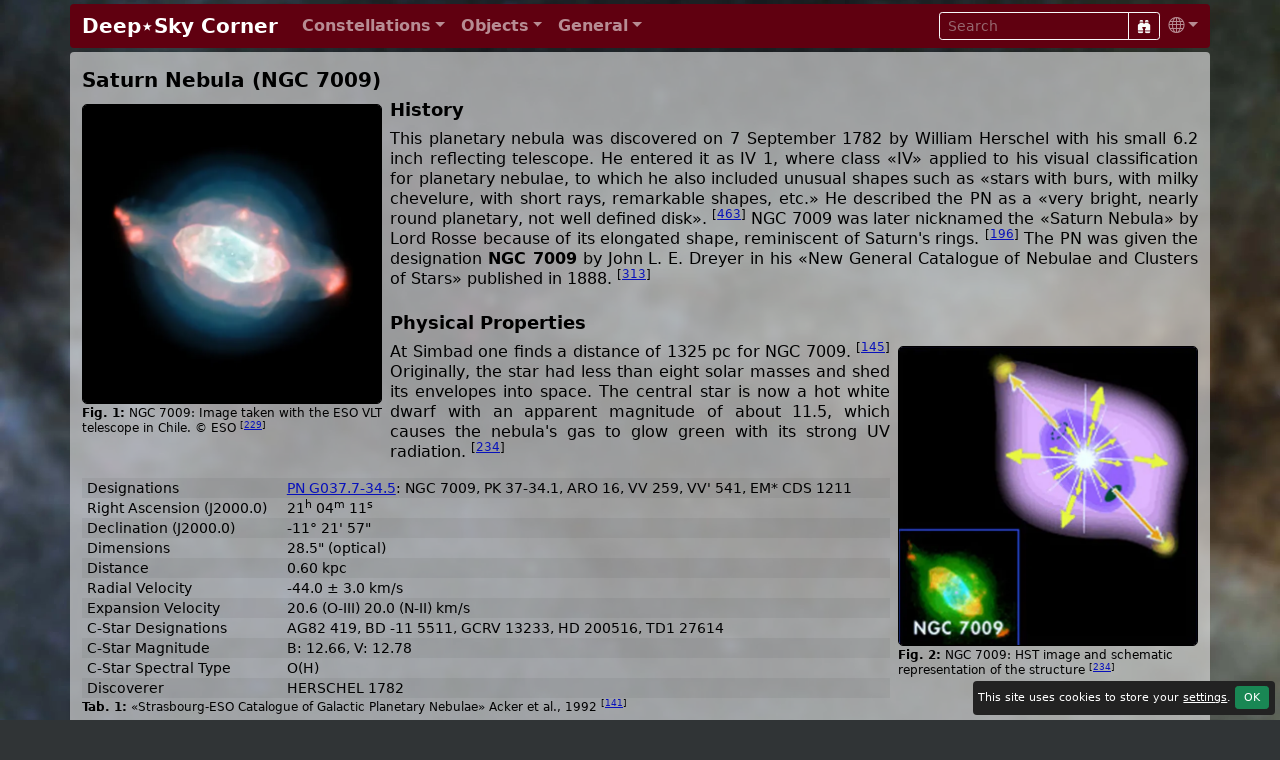

--- FILE ---
content_type: text/html; charset=UTF-8
request_url: https://deepskycorner.ch/obj/ngc7009.en.php
body_size: 6352
content:
<!DOCTYPE html>
<html lang="en">
<head>
  <title>Saturn Nebula (NGC 7009) | Deep⋆Sky Corner</title>
  <meta charset="UTF-8">
  <meta name="p:domain_verify" content="70e57a0dea51e078daacdb33ee23ada9">
  <meta name="viewport" content="width=device-width, initial-scale=1, shrink-to-fit=no">
  <meta name="robots" content="max-image-preview:standard">
  <link rel="icon" type="image/png" sizes="96x96" href="/pic/logos/dsclogo_ewan_96x96.png">
  <link rel="icon" type="image/png" sizes="32x32" href="/pic/logos/dsclogo_ewan_32x32.png">
  <link rel="icon" type="image/png" sizes="16x16" href="/pic/logos/dsclogo_ewan_16x16.png">
  <link rel="apple-touch-icon" sizes="120x120" href="/pic/logos/apple-touch-icon_dsc_120x120.jpg">
  <link rel="apple-touch-icon" sizes="152x152" href="/pic/logos/apple-touch-icon_dsc_152x152.jpg">
  <link rel="apple-touch-icon" sizes="167x167" href="/pic/logos/apple-touch-icon_dsc_167x167.jpg">
  <link rel="apple-touch-icon" sizes="180x180" href="/pic/logos/apple-touch-icon_dsc_180x180.jpg">
  <link rel="canonical" href="https://www.deepskycorner.ch/obj/ngc7009.en.php">
  <link rel="alternate" hreflang="de" href="https://www.deepskycorner.ch/obj/ngc7009.de.php">
  <link rel="alternate" hreflang="en" href="https://www.deepskycorner.ch/obj/ngc7009.en.php">
  <link rel="alternate" hreflang="x-default" href="https://www.deepskycorner.ch/obj/ngc7009.en.php">
  <link rel="stylesheet" href="/lib/sass/bootstrap.min.css">
  <link rel="stylesheet" href="/lib/bootstrap-icons/font/bootstrap-icons.css">
  <link rel="stylesheet" href="/lib/@fancyapps/ui/dist/fancybox/fancybox.css">
  <link rel="stylesheet" href="/lib/sass/flag-icons.min.css">
  <link rel="stylesheet" href="/lib/dsc_styles_v27.css" type="text/css">
  <script src="/lib/jquery/dist/jquery.min.js"></script>
</head>
<body>

<div class="container-lg p-0">
<!-- Navigation Bar -->
<nav class="navbar navbar-expand-md navbar-dark rounded bg-dark my-1 py-1">
  <div class="container-fluid">
    <a class="navbar-brand" href="/index.en.php"><h1 class="h2 my-0">Deep⋆Sky&nbsp;Corner</h1></a>
    <button class="navbar-toggler" type="button" data-bs-toggle="collapse" data-bs-target="#navbarContent" aria-label="Menu">
      <i class="bi bi-list"></i>
    </button>
    <div class="collapse navbar-collapse" id="navbarContent">
      <ul class="navbar-nav me-auto">
        <li class="nav-item dropdown">
          <a class="nav-link dropdown-toggle" href="#" id="conDropdown" role="button" data-bs-toggle="dropdown"><b>Constellations</b></a>
          <ul class="dropdown-menu dropdown-menu-dark rounded mb-3 p-2">
            <li><a class="dropdown-item" href="/constellations.en.php">All</a></li>
            <li><a class="dropdown-item" href="/constellations.en.php/north">Northern Constellations</a></li>
            <li><a class="dropdown-item" href="/constellations.en.php/south">Southern Constellations</a></li>
            <li><a class="dropdown-item" href="/constellations.en.php/equator">Equatorial Constellations</a></li>
            <li><a class="dropdown-item" href="/constellations.en.php/zodiac">Zodiac Constellations</a></li>
            <li><a class="dropdown-item" href="/constellations.en.php/loc">Current Location</a></li>
            <li><a class="dropdown-item" href="/constellations.en.php/current">Current Month</a></li>
          </ul>
        </li>
        <li class="nav-item dropdown">
          <a class="nav-link dropdown-toggle" href="#" id="objDropdown" role="button" data-bs-toggle="dropdown"><b>Objects</b></a>
          <ul class="dropdown-menu dropdown-menu-dark rounded mb-3 p-2">
            <li><a class="dropdown-item" href="/objects.en.php/const">All (by Constellation)</a></li>
            <li><a class="dropdown-item" href="/objects.en.php/type">All (by Type)</a></li>
            <li><a class="dropdown-item" href="/objects.en.php/current">Current Month</a></li>
            <li><hr class="dropdown-divider"></li>
            <li><a class="dropdown-item" href="/objects.en.php/PN">Planetary Nebulae</a></li>
            <li><a class="dropdown-item" href="/objects.en.php/Nb">Galactic Nebulae</a></li>
            <li><a class="dropdown-item" href="/objects.en.php/Ast">Asterisms</a></li>
            <li><a class="dropdown-item" href="/objects.en.php/OC">Open Clusters</a></li>
            <li><a class="dropdown-item" href="/objects.en.php/GC">Globular Clusters</a></li>
            <li><a class="dropdown-item" href="/objects.en.php/Gx">Galaxies</a></li>
            <li><a class="dropdown-item" href="/objects.en.php/QSO">Quasars</a></li>
            <li><hr class="dropdown-divider"></li>
            <li><a class="dropdown-item" href="/objects.en.php/cat_abell">Abell PN Catalogue</a></li>
            <li><a class="dropdown-item" href="/objects.en.php/cat_apg">Arp Catalogue</a></li>
            <li><a class="dropdown-item" href="/objects.en.php/cat_b">Barnard Catalogue</a></li>
            <li><a class="dropdown-item" href="/objects.en.php/cat_c">Caldwell Catalogue</a></li>
            <li><a class="dropdown-item" href="/objects.en.php/cat_h400">Herschel 400 Catalogue</a></li>
            <li><a class="dropdown-item" href="/objects.en.php/cat_hcg">Hickson Catalogue</a></li>
            <li><a class="dropdown-item" href="/objects.en.php/cat_m">Messier Catalogue</a></li>
            <li><a class="dropdown-item" href="/objects.en.php/cat_ngcic">NGC/IC Catalogue</a></li>
            <li><a class="dropdown-item" href="/objects.en.php/cat_sh">Sharpless Catalogue</a></li>
          </ul>
        </li>
        <li class="nav-item dropdown">
          <a class="nav-link dropdown-toggle" href="#" id="infoDropdown" role="button" data-bs-toggle="dropdown"><b>General</b></a>
          <ul class="dropdown-menu dropdown-menu-dark rounded mb-3 p-2">
            <li><a class="dropdown-item" href="/changes.en.php">What's New?</a></li>
            <li><a class="dropdown-item" href="/hall-of-fame.en.php">Hall of Fame</a></li>
            <li><a class="dropdown-item" href="/faq.en.php">FAQ</a></li>
            <li><a class="dropdown-item" href="/catalogs.en.php">Catalogues</a></li>
            <li><a class="dropdown-item" href="/bibliography.en.php">Bibliography</a></li>
            <li><a class="dropdown-item" href="/light-pollution.en.php">Light Pollution</a></li>
            <li><a class="dropdown-item" href="/links.en.php">Links</a></li>
            <li><a class="dropdown-item" href="/contact.en.php">Contact</a></li>
            <li><a class="dropdown-item" href="/imprint.en.php">Imprint</a></li>
          </ul>
        </li>
      </ul>
      <form class="form-inline" accept-charset="UTF-8" action="/search.en.php" method="get">
        <div class="input-group input-group-sm">
          <input class="form-control btn-outline-light text-white bg-transparent" type="text" name="search" placeholder="Search">
          <button class="btn btn-sm btn-outline-light" aria-label="Search" type="submit"><i class="bi bi-binoculars-fill"></i></button>
        </div>
      </form>   
      <ul class="navbar-nav">
        <li class="nav-item dropdown">
          <a class="nav-link dropdown-toggle pe-0" href="#" id="langDropdown" role="button" data-bs-toggle="dropdown"><i class="bi bi-globe"></i></a>
            <ul class="dropdown-menu dropdown-menu-end rounded dropdown-menu-dark">
<li><a class="dropdown-item " href="/obj/ngc7009.de.php"><i class="flag-icon flag-icon-de"></i> German</a></li>
<li><a class="dropdown-item active" href="/obj/ngc7009.en.php"><i class="flag-icon flag-icon-gb"></i> English</a></li>
<li><a class="dropdown-item" href="/settings.en.php"><i class="bi bi-gear-fill"></i> Settings</a></li>
</ul>        </li>
      </ul>      
    </div>
  </div>
</nav>


<main class="container-lg content rounded my-1 pt-3"  style="background: rgba(220,220,220, 0.666);">

<article>
<h2>Saturn Nebula (NGC 7009)</h2>

<section class="mb-4">
<figure id="ngc7009_vlt" class="float-start" style="width: clamp(300px, 50%, 300px)">
<a href="/pic/eso/ngc7009_vlt.jpg" data-fancybox="fig"><img class="img-fluid" style="" src="/thumb/fig_373a9966dae5d43fdae7b6ad6cf079e2.webp" width="600" height="600" alt="NGC 7009"></a>
<figcaption>NGC 7009: Image taken with the ESO VLT telescope in Chile. © ESO <sup>[<a href="#ref229" data-bs-toggle="popover" data-bs-content="[<a href='/bibliography.en.php#ref229'>229</a>] MUSE image of the Saturn Nebula; <a target='_blank' href='https://www.eso.org/public/images/eso1731a/'>eso.org/public/images/eso1731a</a>; 2021-01-17">229</a>]</sup></figcaption>
</figure>

<h3>History</h3>

<p>This planetary nebula was discovered on 7 September 1782 by William Herschel with his small 6.2 inch reflecting telescope. He entered it as IV 1, where class «IV» applied to his visual classification for planetary nebulae, to which he also included unusual shapes such as «stars with burs, with milky chevelure, with short rays, remarkable shapes, etc.» He described the PN as a «very bright, nearly round planetary, not well defined disk». <sup>[<a href="#ref463" data-bs-toggle="popover" data-bs-content="[<a href='/bibliography.en.php#ref463'>463</a>] Catalogue of one thousand new nebulae and clusters of stars; William Herschel; Philosophical Transactions of the Royal Society of London, 1 January 1786; <a target='_blank' href='https://doi.org/10.1098/rstl.1786.0027'>DOI:10.1098/rstl.1786.0027</a>">463</a>]</sup> NGC 7009 was later nicknamed the «Saturn Nebula» by Lord Rosse because of its elongated shape, reminiscent of Saturn's rings. <sup>[<a href="#ref196" data-bs-toggle="popover" data-bs-content="[<a href='/bibliography.en.php#ref196'>196</a>] Celestial Atlas; Curtney Seligman; <a target='_blank' href='http://cseligman.com/text/atlas.htm'>cseligman.com/text/atlas.htm</a>; 2020-12-28">196</a>]</sup> The PN was given the designation <b>NGC 7009</b> by John L. E. Dreyer in his «New General Catalogue of Nebulae and Clusters of Stars» published in 1888. <sup>[<a href="#ref313" data-bs-toggle="popover" data-bs-content="[<a href='/bibliography.en.php#ref313'>313</a>] A New General Catalogue of Nebulae and Clusters of Stars, being the Catalogue of the late Sir John F.W. Herschel, Bart., revised, corrected, and enlarged; Dreyer, J. L. E.; Memoirs of the Royal Astronomical Society. 49: 1–237 (1888); <a target='_blank' href='https://ui.adsabs.harvard.edu/abs/1888MmRAS..49....1D'>Bibcode:1888MmRAS..49....1D</a>">313</a>]</sup></p>
</section>



<section class="mb-4 clearfix">
<h3>Physical Properties</h3>

<figure id="ngc7009_hst" class="float-end" style="width: clamp(300px, 50%, 300px)">
<a href="/pic/hst/ngc7009_hst.jpg" data-fancybox="fig"><img class="img-fluid" style="" src="/thumb/fig_7faa65bbbd57200df4ff1ebb0713423e.webp" width="600" height="600" alt="NGC 7009"></a>
<figcaption>NGC 7009: HST image and schematic representation of the structure <sup>[<a href="#ref234" data-bs-toggle="popover" data-bs-content="[<a href='/bibliography.en.php#ref234'>234</a>] NGC 7009 illustration; <a target='_blank' href='https://esahubble.org/images/opo9738m/'>esahubble.org/images/opo9738m</a>; 2021-01-19">234</a>]</sup></figcaption>
</figure>

<p>At Simbad one finds a distance of 1325 pc for NGC 7009. <sup>[<a href="#ref145" data-bs-toggle="popover" data-bs-content="[<a href='/bibliography.en.php#ref145'>145</a>] SIMBAD astronomical database; <a target='_blank' href='http://simbad.u-strasbg.fr/simbad/'>simbad.u-strasbg.fr/simbad</a>">145</a>]</sup> Originally, the star had less than eight solar masses and shed its envelopes into space. The central star is now a hot white dwarf with an apparent magnitude of about 11.5, which causes the nebula's gas to glow green with its strong UV radiation. <sup>[<a href="#ref234" data-bs-toggle="popover" data-bs-content="[<a href='/bibliography.en.php#ref234'>234</a>] NGC 7009 illustration; <a target='_blank' href='https://esahubble.org/images/opo9738m/'>esahubble.org/images/opo9738m</a>; 2021-01-19">234</a>]</sup></p>

<div class="table-responsive">
<table class="table table-xs table-striped table-borderless" style="table-layout: auto">
<caption>«Strasbourg-ESO Catalogue of Galactic Planetary Nebulae» Acker et al., 1992 <sup>[<a href="#ref141" data-bs-toggle="popover" data-bs-content="[<a href='/bibliography.en.php#ref141'>141</a>] Strasbourg-ESO Catalogue of Galactic Planetary Nebulae; A. Acker, F. Ochsenbein, B. Stenholm, R. Tylenda, J. Marcout, C. Schohn; European Southern Observatory; ISBN  3-923524-41-2 (1992); <a target='_blank' href='https://ui.adsabs.harvard.edu/abs/1992secg.book.....A'>Bibcode:1992secg.book.....A</a>; <a target='_blank' href='http://cdsarc.unistra.fr/viz-bin/cat/V/84'>cdsarc.unistra.fr/viz-bin/cat/V/84</a>">141</a>]</sup></caption>
<tbody>
<tr><td>Designations</td><td><a title="&rarr; PN G037.7-34.5 @ CDS" target="_blank" href="http://cdsportal.u-strasbg.fr/#PN%20G037.7-34.5">PN G037.7-34.5</a>: NGC 7009, PK 37-34.1, ARO 16, VV 259, VV' 541, EM* CDS 1211</td></tr>
<tr><td>Right Ascension (J2000.0)</td><td>21<sup>h</sup> 04<sup>m</sup> 11<sup>s</sup> </td></tr>
<tr><td>Declination (J2000.0)</td><td>-11° 21' 57" </td></tr>
<tr><td>Dimensions</td><td> 28.5&quot;  (optical)</td></tr>
<tr><td>Distance</td><td> 0.60  kpc</td></tr>
<tr><td>Radial Velocity</td><td>-44.0 &plusmn; 3.0 km/s</td></tr>
<tr><td>Expansion Velocity</td><td> 20.6 (O-III)  20.0 (N-II) km/s</td></tr>
<tr><td>C-Star Designations</td><td>AG82 419, BD -11 5511, GCRV 13233, HD 200516, TD1 27614</td></tr>
<tr><td>C-Star Magnitude</td><td>B: 12.66, V: 12.78</td></tr>
<tr><td>C-Star Spectral Type</td><td>O(H)</td></tr>
<tr><td>Discoverer</td><td>HERSCHEL 1782</td></tr>
</tbody>
</table>
</div>
</section>



<section class="mb-4 clearfix">
<h3>Finder Chart</h3>

<p>The Saturn Nebula is located in the constellation <a href="/con/aquarius.en.php">Aquarius</a>, north of Capricornus.  On 6 August it is in opposition to the Sun and crosses the meridian at local midnight. The best observation time is April to January.</p>

<figure id="ngc7009_chart" class="w-100" style="">
<div class="rounded" style="background-color: #000000"><div class="text-light py-1 px-2" style="font-size: 75%"><b><a class="text-reset" href="/con/aquarius.en.php">Aquarius</a>: Saturn Nebula (NGC 7009)</b></div><div><a href="/pic/charts/ngc7009_chart.webp" data-fancybox="fig"><img class="img-fluid" style="" src="/pic/charts/ngc7009_chart.webp" width="2000" height="1153" alt="Finder Chart Saturn Nebula (NGC 7009)"></a>
</div><div class="d-flex justify-content-between text-light pt-0 px-2 pb-1" style="font-size: 75%"><div><i class="bi bi-caret-up-fill"></i> 07:26</div><div><i class="bi bi-star-fill"></i> 13:06 | 78.7°</div><div><i class="bi bi-caret-down-fill"></i> 18:47</div></div></div><figcaption>Charts created using SkySafari 6 Pro and STScI Digitized Sky Survey. Limiting magnitudes: Constellation chart &#x7E;6.5 mag, DSS2 close-ups &#x7E;20 mag. Times are shown for timezone UTC, Latitude 0°, Longitude 0°, Horizon height 5°, Date 2026-01-21. <sup>[<a href="#ref149" data-bs-toggle="popover" data-bs-content="[<a href='/bibliography.en.php#ref149'>149</a>] SkySafari 6 Pro, Simulation Curriculum; <a target='_blank' href='https://skysafariastronomy.com/'>skysafariastronomy.com</a>">149</a>, <a href="#ref160" data-bs-toggle="popover" data-bs-content="[<a href='/bibliography.en.php#ref160'>160</a>] The STScI Digitized Sky Survey; <a target='_blank' href='https://archive.stsci.edu/cgi-bin/dss_form'>archive.stsci.edu/cgi-bin/dss_form</a>">160</a>]</sup></figcaption>
</figure>
</section>



<section class="mb-4 clearfix">
<h3>Visual Observation</h3>

<p><b>635 mm Aperture:</b> The Saturn Nebula NGC 7009 immediately appears as a bright oval with a dark inner part, in which the central star can be temporarily observed. To the right of the elongation, there is a slightly brighter point, which is connected to the oval in a streak-like manner. This is mirrored on the left side, albeit slightly fainter. When magnified further, a faint halo around the oval becomes visible, creating an overall round impression. &mdash; 25" f/4 Obsession-Dobson, Tivoli-Astrofarm at 1340m AMSL in Namibia, SQM 21.92 m/s2, 11. 9. 2023, <a href="/hall-of-fame.en.php?id=sm">Stefan  Meister</a>, <a href="/hall-of-fame.en.php?id=evb">Eduard  von Bergen</a></p>
</section>


</article>
<section>
<h3 class="mb-1">Objects Within a Radius of 25°</h3>
<div class="objtiles mb-4">
<a style="background-image: url(/pic/tiles/a65_icon.webp)" title="Abell 65" href="/obj/a65.en.php"><div>Abell 65</div></a>
<a style="background-image: url(/pic/tiles/a66_icon.webp)" title="Abell 66" href="/obj/a66.en.php"><div>Abell 66</div></a>
<a style="background-image: url(/pic/tiles/a67_icon.webp)" title="Abell 67" href="/obj/a67.en.php"><div>Abell 67</div></a>
<a style="background-image: url(/pic/tiles/a70_icon.webp)" title="Abell 70" href="/obj/a70.en.php"><div>Abell 70</div></a>
<a style="background-image: url(/pic/tiles/a76_icon.webp)" title="Abell 76" href="/obj/a76.en.php"><div>Abell 76</div></a>
<a style="background-image: url(/pic/tiles/m2_icon.webp)" title="Messier 2" href="/obj/m2.en.php"><div>Messier 2</div></a>
<a style="background-image: url(/pic/tiles/m15_icon.webp)" title="Messier 15" href="/obj/m15.en.php"><div>Messier 15</div></a>
<a style="background-image: url(/pic/tiles/m30_icon.webp)" title="Messier 30" href="/obj/m30.en.php"><div>Messier 30</div></a>
<a style="background-image: url(/pic/tiles/m72_icon.webp)" title="Messier 72" href="/obj/m72.en.php"><div>Messier 72</div></a>
<a style="background-image: url(/pic/tiles/m73_icon.webp)" title="Messier 73" href="/obj/m73.en.php"><div>Messier 73</div></a>
<a style="background-image: url(/pic/tiles/m75_icon.webp)" title="Messier 75" href="/obj/m75.en.php"><div>Messier 75</div></a>
<a style="background-image: url(/pic/tiles/ngc6818_icon.webp)" title="NGC 6818" href="/obj/ngc6818.en.php"><div>NGC 6818</div></a>
<a style="background-image: url(/pic/tiles/ngc6822_icon.webp)" title="Barnards Galaxy, NGC 6822" href="/obj/ngc6822.en.php"><div>Barnards Galaxy<br>NGC 6822</div></a>
<a style="background-image: url(/pic/tiles/ngc6852_icon.webp)" title="NGC 6852" href="/obj/ngc6852.en.php"><div>NGC 6852</div></a>
<a style="background-image: url(/pic/tiles/ngc6934_icon.webp)" title="NGC 6934" href="/obj/ngc6934.en.php"><div>NGC 6934</div></a>
<a style="background-image: url(/pic/tiles/ngc7293_icon.webp)" title="Helix Nebula, NGC 7293" href="/obj/ngc7293.en.php"><div>Helix Nebula<br>NGC 7293</div></a>
<a style="background-image: url(/pic/tiles/pease1_icon.webp)" title="Pease 1" href="/obj/m15.en.php#pease1"><div>Pease 1</div></a>
</div>
</section>
<section class="clearfix">
<h3>References</h3>
<ul class="cols3 refs overflow-auto">
<li id="ref141">[141] Strasbourg-ESO Catalogue of Galactic Planetary Nebulae; A. Acker, F. Ochsenbein, B. Stenholm, R. Tylenda, J. Marcout, C. Schohn; European Southern Observatory; ISBN  3-923524-41-2 (1992); <a target="_blank" href="https://ui.adsabs.harvard.edu/abs/1992secg.book.....A">Bibcode:1992secg.book.....A</a>; <a target="_blank" href="http://cdsarc.unistra.fr/viz-bin/cat/V/84">cdsarc.unistra.fr/viz-bin/cat/V/84</a></li>
<li id="ref145">[145] SIMBAD astronomical database; <a target="_blank" href="http://simbad.u-strasbg.fr/simbad/">simbad.u-strasbg.fr/simbad</a></li>
<li id="ref149">[149] SkySafari 6 Pro, Simulation Curriculum; <a target="_blank" href="https://skysafariastronomy.com/">skysafariastronomy.com</a></li>
<li id="ref160">[160] The STScI Digitized Sky Survey; <a target="_blank" href="https://archive.stsci.edu/cgi-bin/dss_form">archive.stsci.edu/cgi-bin/dss_form</a></li>
<li id="ref196">[196] Celestial Atlas; Curtney Seligman; <a target="_blank" href="http://cseligman.com/text/atlas.htm">cseligman.com/text/atlas.htm</a>; 2020-12-28</li>
<li id="ref229">[229] MUSE image of the Saturn Nebula; <a target="_blank" href="https://www.eso.org/public/images/eso1731a/">eso.org/public/images/eso1731a</a>; 2021-01-17</li>
<li id="ref234">[234] NGC 7009 illustration; <a target="_blank" href="https://esahubble.org/images/opo9738m/">esahubble.org/images/opo9738m</a>; 2021-01-19</li>
<li id="ref313">[313] A New General Catalogue of Nebulae and Clusters of Stars, being the Catalogue of the late Sir John F.W. Herschel, Bart., revised, corrected, and enlarged; Dreyer, J. L. E.; Memoirs of the Royal Astronomical Society. 49: 1–237 (1888); <a target="_blank" href="https://ui.adsabs.harvard.edu/abs/1888MmRAS..49....1D">Bibcode:1888MmRAS..49....1D</a></li>
<li id="ref463">[463] Catalogue of one thousand new nebulae and clusters of stars; William Herschel; Philosophical Transactions of the Royal Society of London, 1 January 1786; <a target="_blank" href="https://doi.org/10.1098/rstl.1786.0027">DOI:10.1098/rstl.1786.0027</a></li>
</ul></section>
</main>

<footer>
<div class="avbottom text-center rounded dropup my-1 p-2" style="background: rgba(220,220,220, 0.666);">
<a href="/index.en.php">DSC</a>    | <a href="/changes.en.php">New</a> 
    | <a href="/hall-of-fame.en.php">Hall of Fame</a> 
    | <a href="/contact.en.php">Contact</a> 
    | <button type="button" class="m-0 p-0 btn btn-link dropdown-toggle" data-bs-toggle="dropdown" aria-expanded="false" aria-label="Settings"><i class="bi bi-globe"></i></button>
<ul class="dropdown-menu dropdown-menu-end rounded ">
<li><a class="dropdown-item " href="/obj/ngc7009.de.php"><i class="flag-icon flag-icon-de"></i> German</a></li>
<li><a class="dropdown-item active" href="/obj/ngc7009.en.php"><i class="flag-icon flag-icon-gb"></i> English</a></li>
<li><a class="dropdown-item" href="/settings.en.php"><i class="bi bi-gear-fill"></i> Settings</a></li>
</ul></div>

<div class="disclaimer text-center mt-1 mb-4 mx-2">
<a rel="license" target="_blank" href="https://creativecommons.org/licenses/by/4.0/">
<img alt="Creative Commons License" style="border-width:0" src="/pic/creativecommons-80x15.png" width="80" height="15"></a> 
Unless other <a href="/bibliography.en.php">sources</a>, <a href="/hall-of-fame.en.php">authors or photographers</a> are mentioned, this website is subject to the <a rel="license" target="_blank" href="https://creativecommons.org/licenses/by/4.0/">Creative Commons Attribution 4.0 International License</a>.</div>
</footer>
</div>

<div id="cookie-banner" class="rounded">
    This site uses cookies to store your <a href="/settings.en.php">settings</a>. 
    <a class="btn btn-sm btn-success" onclick="acceptCookies()">OK</a>
</div>

<script src="/lib/bootstrap/dist/js/bootstrap.bundle.min.js"></script>
<script src="/lib/@fancyapps/ui/dist/fancybox/fancybox.umd.js"></script>

<script>
    Fancybox.bind('[data-fancybox="fig"]', {
        animated: false,
        showClass: "f-scaleIn",
        hideClass: "f-scaleOut",
        Thumbs: false,
        Toolbar: {
            display: {
                left: ["infobar"],
                middle: ["zoomIn","zoomOut","toggle1to1","rotateCCW","rotateCW","flipX","flipY"],
                right: ["slideshow", "thumbs", "close"],
            },
        },
    });
  
    // Popovers
    var popoverTriggerList = [].slice.call(document.querySelectorAll('[data-bs-toggle="popover"]'));
    var popoverList = popoverTriggerList.map(function (popoverTriggerEl) {
        return new bootstrap.Popover(popoverTriggerEl, {
            html:true,
            trigger: 'hover focus',
            placement: 'auto',
            delay: { "show": 100, "hide": 1000 }
        })
    });
    
    $(document).ready(function() {
        $('a[data-bs-toggle="collapse"]').click(function() {
            $(this).find('.bi').toggleClass('bi-plus-circle bi-dash-circle');
        });
    });

    function acceptCookies() {
        document.getElementById('cookie-banner').style.display = 'none';
        localStorage.setItem('cookiesAccepted', 'true');
    }
    
    window.onload = function() {
        if (!localStorage.getItem('cookiesAccepted')) {
            document.getElementById('cookie-banner').style.display = 'block';
        } 
    }
</script>
</body>
</html>
